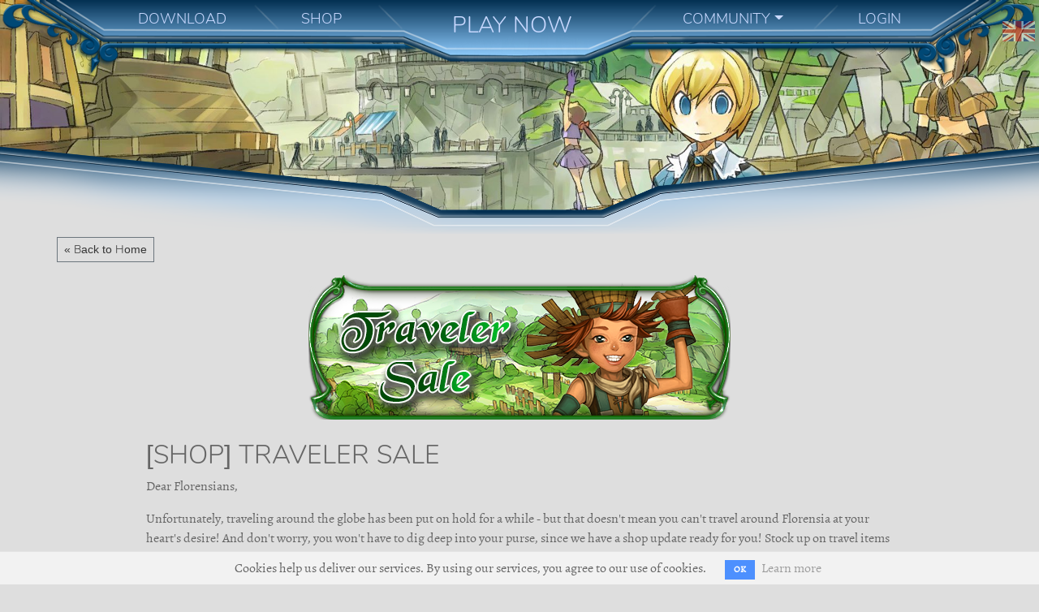

--- FILE ---
content_type: text/html; charset=utf-8
request_url: https://www.florensia-online.com/en/post/shop-traveler-sale-11
body_size: 5045
content:
<!DOCTYPE html><html data-uap="" data-uid="" lang="en"><head><meta charset="utf-8" /><meta content="width=device-width, initial-scale=1.0, maximum-scale=1.0, user-scalable=no" name="viewport" /><meta content="en" name="content-language" /><meta content="en" name="language" /><meta content="Role Playing Game" name="page-topic" /><meta content="after 30 days" name="revisit" /><meta content="index,follow" name="robots" /><script>(function(w,d,s,l,i){w[l]=w[l]||[];w[l].push({'gtm.start':new Date().getTime(),event:'gtm.js'});var f=d.getElementsByTagName(s)[0],j=d.createElement(s),dl=l!='dataLayer'?'&l='+l:'';j.async=true;j.src='//www.googletagmanager.com/gtm.js?id='+i+dl;f.parentNode.insertBefore(j,f);})(window,document,'script','dataLayer','GTM-KVSJ4T');</script><link rel="stylesheet" media="screen" href="//cdnjs.cloudflare.com/ajax/libs/twitter-bootstrap/4.3.1/css/bootstrap.min.css" />
<link rel="stylesheet" media="screen" href="//cdnjs.cloudflare.com/ajax/libs/font-awesome/5.11.2/css/fontawesome.min.css" />
<link rel="stylesheet" media="screen" href="//cdnjs.cloudflare.com/ajax/libs/font-awesome/5.11.2/css/solid.min.css" />
<link rel="stylesheet" media="screen" href="//cdnjs.cloudflare.com/ajax/libs/toastr.js/latest/css/toastr.min.css" />
<link rel="stylesheet" media="screen" href="/assets/themes/florensium/assets/css/application-070d21f190771a64fdb622bf12a9d57ed4a9bf297fc0e40bd8323f938c24ce47.css" /><meta name="csrf-param" content="authenticity_token" />
<meta name="csrf-token" content="EbEaplHUK1OgYMu92XrneX85Y5iNthPWYoRvqN034OR9P2qcsPtG1HwEA+zoEfe3GECwa2LclO1qmVC/RjhKXQ==" />
<title>Florensia | [SHOP] Traveler Sale</title>
<link rel="icon" type="image/x-icon" href="/media/1/layout/favicon.ico">
<meta name="description" content="Unfortunately, traveling around the globe has been put on hold for a while - but that doesn&#39;t mean you can&#39;t travel around Florensia at your heart&#39;s desire!">
<meta name="keywords" content="florensia, florencia, flo, florence, mmo, mmog, mmorpg, rpg, rpg game, online rpg, online game, role play game, role playing game, free game, free online game, free to play, free-2-play, free 2 play, f2p, freetoplay, free mmo game, free mmog, free game,">
<link rel="alternate" type="application/rss+xml" href="https://www.florensia-online.com/en/rss">
<link rel="alternate" href="https://www.florensia-online.com/en/post/shop-traveler-sale-11" hreflang="en">
<link rel="alternate" href="https://www.florensia-online.com/es/post/shop-traveler-sale-11" hreflang="es">
<link rel="alternate" href="https://www.florensia-online.com/fr/post/shop-traveler-sale-11" hreflang="fr">
<link rel="alternate" href="https://www.florensia-online.com/de/post/shop-traveler-sale-11" hreflang="de">
<link rel="alternate" href="https://www.florensia-online.com/it/post/shop-traveler-sale-11" hreflang="it">
<link rel="alternate" href="https://www.florensia-online.com/tr/post/shop-traveler-sale-11" hreflang="tr">
<link rel="alternate" href="https://www.florensia-online.com/pt/post/shop-traveler-sale-11" hreflang="pt">
<meta property="og:title" content="Florensia | [SHOP] Traveler Sale">
<meta property="og:description" content="Unfortunately, traveling around the globe has been put on hold for a while - but that doesn&#39;t mean you can&#39;t travel around Florensia at your heart&#39;s desire!">
<meta property="og:type" content="website">
<meta property="og:url" content="https://www.florensia-online.com/en/post/shop-traveler-sale-11">
<meta property="og:image" content="/media/1/news/TravelerSale.png">
<meta name="twitter:card" content="summary">
<meta name="twitter:title" content="Florensia | [SHOP] Traveler Sale">
<meta name="twitter:description" content="Unfortunately, traveling around the globe has been put on hold for a while - but that doesn&#39;t mean you can&#39;t travel around Florensia at your heart&#39;s desire!">
<meta name="twitter:url" content="https://www.florensia-online.com/en/post/shop-traveler-sale-11">
<meta name="twitter:image" content="/media/1/news/TravelerSale.png">
<meta name="twitter:domain" content="www.florensia-online.com">
<meta name="author" content="Giiku Games GmbH">
<meta name="image" content="/media/1/news/TravelerSale.png">
<meta name="url" content="https://www.florensia-online.com/en/post/shop-traveler-sale-11">
<script>var ROOT_URL = 'https://www.florensia-online.com/en'; var LANGUAGE = 'en'; </script>


<script type="application/ld+json">{ "@context" : "http://schema.org", "@type" : "Product", "name" : "Florensia" }</script></head><body><noscript><iframe height="0" src="//www.googletagmanager.com/ns.html?id=GTM-KVSJ4T" style="display:none;visibility:hidden" width="0"></iframe></noscript><div class="langswitcher"><ul><li><span class="lang_flag"><img src="/assets/themes/florensium/assets/images/layout/flags/en-130fa548b84b8077a2ca55319af112219d9e7192419de680293ee14d6f44d1fd.gif" /><div class="flags hidden-flags"><ul><li><a data-placement="left" data-toggle="tooltip" href="/de/post/shop-traveler-sale-11" title="Deutsch"><img src="/assets/themes/florensium/assets/images/layout/flags/de-025984c77ca4dd05c987079f531e6468144a0b50c3ec543afc5eb2e3c7ec9001.gif" /></a></li></ul></div></span></li></ul></div><header class="flo-header"><nav class="navbar navbar-expand-lg navbar-light"><img class="navmenubg" src="/assets/themes/florensium/assets/images/layout/menu02-0ba411847218fcc7bc62b662e66b557020f3cf6a2c171df4d412938622470c89.png" /><button aria-controls="navbarNavDropdown" aria-expanded="false" aria-label="toggle navigation" class="navbar-toggler navbar-toggler-left" data-target="#navbarNavDropdown" data-toggle="collapse" type="button"><span class="navbar-toggler-icon"></span></button><div class="collapse navbar-collapse" id="navbarNavDropdown"><ul class="navbar-nav"><li class="nav-item"><a class="nav-link" href="/download">DOWNLOAD</a></li><li class="nav-item"><a class="nav-link" href="https://www.florensia-online.com/en/shop">SHOP</a></li><li class="nav-item"><a class="nav-link biglink active" href="/en/lp/style1/PlayNow">PLAY NOW</a></li><li class="nav-item dropdown"><a aria-expanded="false" aria-haspopup="false" class="nav-link dropdown-toggle" data-toggle="dropdown" href="#" id="navbarDropdownMenuLink">COMMUNITY</a><div aria-labelledby="navbarDropdownMenuLink" class="dropdown-menu"><a class="dropdown-item" href="mailto:help@florensia-online.com"><svg version="1.1" baseProfile="tiny" class="contactsvg" id="Layer_1" xmlns="http://www.w3.org/2000/svg" xmlns:xlink="http://www.w3.org/1999/xlink" x="0px" y="0px" viewBox="0 0 12.8 10.4" xml:space="preserve">
<path class="svgw" d="M11,0.4H1.8c-0.6,0-1.1,0.5-1.1,1.1v7.4c0,0.6,0.5,1.1,1.1,1.1H11c0.6,0,1.1-0.5,1.1-1.1V1.5C12,0.9,11.6,0.4,11,0.4z M6.9,8.9H5.9V7.8h1.1V8.9z M8,4.8L7.6,5.3C7.1,5.7,6.9,6,6.9,6.8H5.9V6.5c0-0.6,0.2-1.1,0.6-1.5l0.6-0.7c0.2-0.2,0.3-0.4,0.3-0.7 C7.5,3,7,2.6,6.4,2.6S5.3,3,5.3,3.6H4.3c0-1.2,1-2.1,2.1-2.1s2.1,1,2.1,2.1C8.5,4.1,8.3,4.5,8,4.8z"/>
</svg><span>Support</span></a><a class="dropdown-item" href="/en/rules"><svg version="1.1" baseProfile="tiny" class="contactsvg" id="Layer_1" xmlns="http://www.w3.org/2000/svg" xmlns:xlink="http://www.w3.org/1999/xlink" x="0px" y="0px" viewBox="0 0 640 512" xml:space="preserve">
<path class="svgw" d="M96 464v32c0 8.84 7.16 16 16 16h224c8.84 0 16-7.16 16-16V153.25c4.56-2 8.92-4.35 12.99-7.12l142.05 47.63c8.38 2.81 17.45-1.71 20.26-10.08l10.17-30.34c2.81-8.38-1.71-17.45-10.08-20.26l-128.4-43.05c.42-3.32 1.01-6.6 1.01-10.03 0-44.18-35.82-80-80-80-29.69 0-55.3 16.36-69.11 40.37L132.96.83c-8.38-2.81-17.45 1.71-20.26 10.08l-10.17 30.34c-2.81 8.38 1.71 17.45 10.08 20.26l132 44.26c7.28 21.25 22.96 38.54 43.38 47.47V448H112c-8.84 0-16 7.16-16 16zM0 304c0 44.18 57.31 80 128 80s128-35.82 128-80h-.02c0-15.67 2.08-7.25-85.05-181.51-17.68-35.36-68.22-35.29-85.87 0C-1.32 295.27.02 287.82.02 304H0zm56-16l72-144 72 144H56zm328.02 144H384c0 44.18 57.31 80 128 80s128-35.82 128-80h-.02c0-15.67 2.08-7.25-85.05-181.51-17.68-35.36-68.22-35.29-85.87 0-86.38 172.78-85.04 165.33-85.04 181.51zM440 416l72-144 72 144H440z"/>
</svg><span>Rules</span></a><a class="dropdown-item" href="https://www.florensia-online.com/en/rankings"><svg version="1.1" baseProfile="tiny" class="contactsvg" id="Layer_1" xmlns="http://www.w3.org/2000/svg" xmlns:xlink="http://www.w3.org/1999/xlink" x="0px" y="0px" viewBox="0 0 576 512" xml:space="preserve">
<path class="svgw" d="M552 64H448V24c0-13.3-10.7-24-24-24H152c-13.3 0-24 10.7-24 24v40H24C10.7 64 0 74.7 0 88v56c0 35.7 22.5 72.4 61.9 100.7 31.5 22.7 69.8 37.1 110 41.7C203.3 338.5 240 360 240 360v72h-48c-35.3 0-64 20.7-64 56v12c0 6.6 5.4 12 12 12h296c6.6 0 12-5.4 12-12v-12c0-35.3-28.7-56-64-56h-48v-72s36.7-21.5 68.1-73.6c40.3-4.6 78.6-19 110-41.7 39.3-28.3 61.9-65 61.9-100.7V88c0-13.3-10.7-24-24-24zM99.3 192.8C74.9 175.2 64 155.6 64 144v-16h64.2c1 32.6 5.8 61.2 12.8 86.2-15.1-5.2-29.2-12.4-41.7-21.4zM512 144c0 16.1-17.7 36.1-35.3 48.8-12.5 9-26.7 16.2-41.8 21.4 7-25 11.8-53.6 12.8-86.2H512v16z"/>
</svg>
<span>Rankings</span></a><a class="dropdown-item" href="https://flandria.wiki" target="_blank"><svg version="1.1" baseProfile="tiny" class="contactsvg" id="Layer_1" xmlns="http://www.w3.org/2000/svg" xmlns:xlink="http://www.w3.org/1999/xlink" x="0px" y="0px" viewBox="0 0 448 512" xml:space="preserve">
<path class="svgw" d="M448 73.143v45.714C448 159.143 347.667 192 224 192S0 159.143 0 118.857V73.143C0 32.857 100.333 0 224 0s224 32.857 224 73.143zM448 176v102.857C448 319.143 347.667 352 224 352S0 319.143 0 278.857V176c48.125 33.143 136.208 48.572 224 48.572S399.874 209.143 448 176zm0 160v102.857C448 479.143 347.667 512 224 512S0 479.143 0 438.857V336c48.125 33.143 136.208 48.572 224 48.572S399.874 369.143 448 336z"></path></svg><span>Flandria</span></a><a class="dropdown-item" href="https://www.flo-league.com" target="_blank"><svg version="1.1" baseProfile="tiny" class="contactsvg" id="Layer_1" xmlns="http://www.w3.org/2000/svg" xmlns:xlink="http://www.w3.org/1999/xlink" x="0px" y="0px" viewBox="0 0 384 512" xml:space="preserve">
<path class="svgw" d="M368 32h-56a16 16 0 0 0-16 16v48h-48V48a16 16 0 0 0-16-16h-80a16 16 0 0 0-16 16v48H88.1V48a16 16 0 0 0-16-16H16A16 16 0 0 0 0 48v176l64 32c0 48.33-1.54 95-13.21 160h282.42C321.54 351 320 303.72 320 256l64-32V48a16 16 0 0 0-16-16zM224 320h-64v-64a32 32 0 0 1 64 0zm144 128H16a16 16 0 0 0-16 16v32a16 16 0 0 0 16 16h352a16 16 0 0 0 16-16v-32a16 16 0 0 0-16-16z"></path></svg><span>PvP League</span></a></div></li><li class="nav-item"><a class="nav-link" href="https://www.florensia-online.com/en/sign_in">LOGIN</a></li></ul></div></nav></header><div id="FloSlideMobL"><img src="/assets/themes/florensium/assets/images/layout/bg_4-edb1c47d6fea14c3dea58ae6ffbcec1675b5d52b4c91922d5d4fe4440c825a04.jpg" /></div><div id="FloSlideMobP"><img src="/assets/themes/florensium/assets/images/layout/bg_wide4-85aa131d7d00b3e75de83242a3c784d3b38e2312d55842a07628591083044be1.jpg" /></div><div class="slide topbg" id="FloSlide"><div class="menubarbottom"><img src="/assets/themes/florensium/assets/images/layout/bar-bottom-5583250f3ba517335a3ff56cc6e27cbce77112d0193685fd6951e6fb4624f65c.png" /></div><img src="/assets/themes/florensium/assets/images/header/payment-1a96f3aa7a3836b04da2301dc51112cd7f252c79de9fdccd94f8a28135747677.jpg" /></div><div class="container pt-1 pb-0"><div class="row pt-0 pb-0"><div class="float-left"><a href="https://www.florensia-online.com/en"><button class="btn btn-sm btn-outline-secondary bback float-left">&laquo; Back to Home</button></a></div></div></div><div class="container pt-3"><div class="row justify-content-md-center"><div class="col-12 col-xl-10"><div class="row"><div class="col-12 pb-4 text-center"><img src="/media/1/news/TravelerSale.png" /></div><div class="col-12"><h2 class="newshead">[SHOP] Traveler Sale</h2><p>Dear Florensians,</p>
<p>Unfortunately, traveling around the globe has been put on hold for a while - but that doesn't mean you can't travel around Florensia at your heart's desire! And don't worry, you won't have to dig deep into your purse, since we have a shop update ready for you! Stock up on travel items with <strong>70% discount</strong> and lovely gypsy attire and noodles with a<strong> reduction of 20%</strong> now!! Enjoy your travels!</p>
<p>Your Florensia Team</p>
<p style="text-align: center;"><a href="https://www.florensia-online.com/en/shop/category/index/Traveler%20Sale">&gt;&gt;SHOP&lt;&lt;</a></p></div></div></div></div></div><footer class="footer-padding"><div class="container"><div class="row justify-content-center"><div class="col-8 text-center"><a href="//www.giikugames.com" target="_blank"><img class="footer-logo-icon pb30" src="/assets/themes/florensium/assets/images/layout/giiku_footer-22b40f046cbda53f79950561ac21dd6644b2f0251bfcf219cc4ddf00a964063a.png" /></a></div></div><div class="row justify-content-center"><div class="col-sm-8 text-small text-center"><hr /><a href="#top"><button class="btn btn-secondary btn-up-footer">Up</button></a><p class="no-margin">&copy; 2017-2026 Giiku Games GmbH • <span class="f-imprint" data-url="/en/imprint">Imprint</span> • <span class="f-tos" data-url="/en/terms">Terms of Service</span> • <span class="f-tos" data-url="/en/rules">Code of Conduct</span> • <span class="f-prp" data-url="/en/privacy">Privacy Policy</span> </p></div></div></div></footer><script src="//cdnjs.cloudflare.com/ajax/libs/jquery/2.2.4/jquery.min.js"></script>
<script src="//cdnjs.cloudflare.com/ajax/libs/jquery-ujs/1.2.2/rails.min.js"></script>
<script src="//cdnjs.cloudflare.com/ajax/libs/twitter-bootstrap/4.3.1/js/bootstrap.bundle.min.js"></script>
<script src="//cdnjs.cloudflare.com/ajax/libs/magnific-popup.js/1.1.0/jquery.magnific-popup.min.js"></script>
<script src="//cdnjs.cloudflare.com/ajax/libs/toastr.js/latest/js/toastr.min.js"></script>
<script src="/assets/themes/florensium/assets/js/application-152576e9d55d24a0f585b25cc162291fa2ad2eea0e4779a598d0faa45c6c42f2.js"></script>
<script src="/assets/themes/florensium/assets/js/footer-70a3f098815eaff38ad254161ce1ddb76dccccb404a88c982f1ded9acd424d50.js"></script>  <div class="cookies-eu js-cookies-eu">
    <span class="cookies-eu-content-holder">Cookies help us deliver our services. By using our services, you agree to our use of cookies.</span>
    <span class="cookies-eu-button-holder">
    <button class="cookies-eu-ok js-cookies-eu-ok"> OK </button>
      <a href="/en/privacy" class="cookies-eu-link" target="_blank"> Learn more </a>
    </span>
  </div>
<script>window.dataLayer = window.dataLayer || [];
window.dataLayer.push({
  'uid': $('html').data('uid'),
  'uap': $('html').data('uap')
});</script></body></html>

--- FILE ---
content_type: text/css
request_url: https://www.florensia-online.com/assets/themes/florensium/assets/css/application-070d21f190771a64fdb622bf12a9d57ed4a9bf297fc0e40bd8323f938c24ce47.css
body_size: 3832
content:
@font-face{font-family:'Alegreya';font-style:normal;font-weight:400;src:local("Alegreya"),local("Alegreya-Regular"),url(https://fonts.gstatic.com/s/alegreya/v7/9u9YGRxvkN-Oe2bJiJD80RTbgVql8nDJpwnrE27mub0.woff2) format("woff2");unicode-range:U+0100-024F, U+1E00-1EFF, U+20A0-20AB, U+20AD-20CF, U+2C60-2C7F, U+A720-A7FF}@font-face{font-family:'Alegreya';font-style:normal;font-weight:400;src:local("Alegreya"),local("Alegreya-Regular"),url(https://fonts.gstatic.com/s/alegreya/v7/4vRXIs1BEbKX6mQ7lGu1I_esZW2xOQ-xsNqO47m55DA.woff2) format("woff2");unicode-range:U+0000-00FF, U+0131, U+0152-0153, U+02C6, U+02DA, U+02DC, U+2000-206F, U+2074, U+20AC, U+2212, U+2215}@font-face{font-family:'Nunito';font-style:normal;font-weight:300;src:local("Nunito Light"),local("Nunito-Light"),url(https://fonts.gstatic.com/s/nunito/v8/1TiHc9yag0wq3lDO9cw0vltXRa8TVwTICgirnJhmVJw.woff2) format("woff2");unicode-range:U+0041-005A}body,html{height:100%}.btn.active.focus,.btn.active:focus,.btn.focus,.btn.focus:active,.btn:active:focus,.btn:focus,a,a:active,a:focus{outline:0}body{background-color:#dedede;font-family:'Alegreya', serif;font-size:1rem;font-weight:400;color:#666;min-height:100% !important}a{color:#9e9e9e;-webkit-transition:all 0.4s ease-in-out;-moz-transition:all 0.4s ease-in-out;-ms-transition:all 0.4s ease-in-out;-o-transition:all 0.4s ease-in-out;transition:all 0.4s ease-in-out}a:focus,a:hover{color:#fff;text-decoration:underline}h1,h2,h3,h4,h5,label{font-family:'Nunito', sans-serif;text-transform:uppercase}img{max-width:100%}.darkbg{background:#292b2c}.promogrid{overflow:hidden}.promogrid a img{-webkit-transition:all 0.2s ease-in-out;-moz-transition:all 0.2s ease-in-out;-ms-transition:all 0.2s ease-in-out;-o-transition:all 0.2s ease-in-out;transition:all 0.2s ease-in-out}.promogrid:hover a img{-webkit-transform:rotate(2deg) scale(1.43);-moz-transform:rotate(2deg) scale(1.43);-ms-transform:rotate(2deg) scale(1.43);-o-transform:rotate(2deg) scale(1.43);transform:rotate(2deg) scale(1.43)}.bord01{position:absolute;left:0x;top:-42px;z-index:-1}.bord02{position:absolute;right:0;top:-42px;z-index:-1}.toptxt{position:relative;z-index:2}.toptxt>h2{color:#ededed;font-size:24px !important;padding-left:3rem}.right-txt{text-align:right;padding-right:0}header{text-align:center}.flo-header .navmenubg{position:absolute;z-index:-1;top:0;left:0;right:0;margin:auto;display:none}.flo-header .navbar{font-family:'Nunito', sans-serif;border:0;border-radius:20;margin-bottom:20;text-transform:uppercase;position:absolute;padding:0;margin:0;z-index:2;left:0;right:0;text-align:center}.flo-header .nav-item{padding-left:3vw;padding-right:3vw}.flo-header .nav-link{display:block;padding:.1em 1em}.flo-header ul.navbar-nav{margin:0 auto}.flo-header .navbar-expand-lg{padding:0}.flo-header .navbar-nav>li>a,.flo-header .navbar-nav>li>button,.flo-header .navbar-nav>li>a>button{font-size:14px;color:#c9d9ff !important;line-height:2.3}.flo-header .navbar-default .navbar-nav>.active>a,.flo-header .navbar-default .navbar-nav>.active>a:focus,.flo-header .navbar-default .navbar-nav>.active>a:hover,.flo-header .navbar-default .navbar-nav>.open>a,.flo-header .navbar-default .navbar-nav>.open>a:focus,.flo-header .navbar-default .navbar-nav>.open>a:hover{color:#1D71B8;background-color:transparent}.flo-header .navbar-nav>li>a:focus,.flo-header .navbar-nav>li>a:hover{color:#fff !important;background-color:transparent;-webkit-transition:color 0.5s ease 0s;-moz-transition:color 0.5s ease 0s;-ms-transition:color 0.5s ease 0s;-o-transition:color 0.5s ease 0s;transition:color 0.5s ease 0s}.flo-header .biglink{font-size:22px !important;padding-left:4vw !important;padding-right:4vw !important}.flo-header .dropdown{cursor:pointer}.flo-header .dropdown-menu>a{display:block;padding:8px 20px;clear:both;font-weight:400;line-height:1.42857;color:#FFF;white-space:nowrap;font-size:10px}.flo-header .dropdown-menu>li>a:focus,.flo-header .dropdown-menu>li>a:hover{color:#1D71B8;text-decoration:none;background-color:#000}.flo-header .dropdown-item span{position:absolute;margin-top:5px}.flo-header .dropdown-menu{background:#093455;border:1px solid #424342;border-radius:0;min-width:120px;box-shadow:none;padding:0;margin-left:30px;top:78%}.flo-header .dropdown-item:focus,.flo-header .dropdown-item:hover{color:#1d1e1f;text-decoration:none;background-color:#f7f7f9}.contactsvg{width:30px;height:22px;padding-right:7px}.colsvg{padding-top:.6rem;height:62px}.svgw{fill:#efefef}.svgwhite{fill:#666666;-webkit-transition:all 0.4s ease-in-out;-moz-transition:all 0.4s ease-in-out;-ms-transition:all 0.4s ease-in-out;-o-transition:all 0.4s ease-in-out;transition:all 0.4s ease-in-out}.flo-header .dropdown-item:hover .svgw{fill:#3e3e3e}.svgblue{fill:none;-webkit-transition:all 0.4s ease-in-out;-moz-transition:all 0.4s ease-in-out;-ms-transition:all 0.4s ease-in-out;-o-transition:all 0.4s ease-in-out;transition:all 0.4s ease-in-out}.social-link:hover .svgwhite{fill:#1D71B8}.visit_gif{margin-top:-18px}.flo-header .navbar-light .navbar-toggler{background:#ededed}.flo-header .navbar-toggler-left{position:absolute;left:.8rem;top:.8rem}.flo-header ul.navbar-nav{margin:0 auto;background:#82b4e0;background:-moz-linear-gradient(top, #093455 0%, #82b4e0 100%);background:-webkit-gradient(linear, left top, left bottom, color-stop(0%, #093455), color-stop(100%, #82b4e0));background:-webkit-linear-gradient(top, #093455 0%, #82b4e0 100%);background:-o-linear-gradient(top, #093455 0%, #82b4e0 100%);background:linear-gradient(to bottom, #093455 0%, #82b4e0 100%);filter:progid:DXImageTransform.Microsoft.gradient(GradientType=0, startColorstr=#093455, endColorstr=#82b4e0)}.langswitcher{position:fixed;right:5px;top:25px;z-index:999;-webkit-transition:all 0.3s ease;-moz-transition:all 0.3s ease;-ms-transition:all 0.3s ease;-o-transition:all 0.3s ease;transition:all 0.3s ease}.langswitcher ul{display:block;margin:0;padding:0;overflow:visible;list-style:none}.flags ul li{padding-top:6px}.langswitcher ul li{display:block}.hidden-flags{display:none}.lang_flag img{height:25px;width:40px;opacity:.5;-webkit-transition:all 0.3s ease;-moz-transition:all 0.3s ease;-ms-transition:all 0.3s ease;-o-transition:all 0.3s ease;transition:all 0.3s ease}.lang_flag{cursor:pointer;z-index:980}.lang_flag:hover img{opacity:1}.carousel,#FloSlideMobL,#FloSlideMobP,.topbg{position:relative;max-height:80%;overflow:hidden}.topbg{max-height:40%}.carousel-item img{width:100%;height:100%}#FloSlideMobL img,#FloSlideMobP img{width:100%}#FloSlide{display:none}.carousel-indicators li{max-width:70px;height:15px;border:1px solid #131313}.carousel-indicators{bottom:50px}.carousel-indicators .active{background-color:#8fccff}.carousel-control-prev-icon{background-image:url("data:image/svg+xml;charset=utf8,%3Csvg xmlns='http://www.w3.org/2000/svg' fill='#8fccff' stroke='black' stroke-width='0.5' viewBox='0 0 8 8'%3E%3Cpath d='M4 0l-4 4 4 4 1.5-1.5-2.5-2.5 2.5-2.5-1.5-1.5z'/%3E%3C/svg%3E")}.carousel-control-next-icon{background-image:url("data:image/svg+xml;charset=utf8,%3Csvg xmlns='http://www.w3.org/2000/svg' fill='#8fccff' stroke='black' stroke-width='0.5' viewBox='0 0 8 8'%3E%3Cpath d='M1.5 0l-1.5 1.5 2.5 2.5-2.5 2.5 1.5 1.5 4-4-4-4z'/%3E%3C/svg%3E")}#bgvid,#bgvid2{position:relative;display:block;left:0;width:100%;height:50%}.menubarbottom{width:100%;position:absolute;bottom:-11px;z-index:1}.carousel-caption{top:60%;right:25%;left:25%}.caption-head-left h3{padding-bottom:16px;text-align:left}.caption-head-right h3{padding-bottom:16px;text-align:right}.caption-head-light h3{color:#c3c3c3}.caption-head-dark h3{color:#2e2e2e}.caption-head-light-bg h3 span{padding:10px;background:rgba(250,250,250,0.75)}.caption-head-dark-bg h3 span{padding:10px;background:rgba(30,30,30,0.75)}.caption-head-blue-bg h3 span{padding:10px;background:rgba(9,52,115,0.75)}.caption-text-left p{text-align:left}.caption-text-right p{text-align:right}.caption-text-dark p{color:#2e2e2e}.caption-text-light p{color:#c3c3c3}.caption-text-light-bg p{padding:5px;background:rgba(255,255,255,0.55)}.caption-text-dark-bg p{padding:5px;background:rgba(20,20,20,0.55)}.caption-text-blue-bg p{padding:5px;background:rgba(9,52,115,0.75)}.container.news h2{text-transform:uppercase}.container.news h5{font-size:1.1rem}.container.news a{color:#fff}.container.news a:focus,.container.news a:hover{color:#9494e5;text-decoration:none}.container.news .card-header{padding:.55rem 1.25rem .4rem;background:#82b4e0;background:-moz-linear-gradient(top, #093455 0%, #82b4e0 100%);background:-webkit-gradient(linear, left top, left bottom, color-stop(0%, #093455), color-stop(100%, #82b4e0));background:-webkit-linear-gradient(top, #093455 0%, #82b4e0 100%);background:-o-linear-gradient(top, #093455 0%, #82b4e0 100%);background:linear-gradient(to bottom, #093455 0%, #82b4e0 100%);filter:progid:DXImageTransform.Microsoft.gradient(GradientType=0, startColorstr=#093455, endColorstr=#82b4e0);cursor:pointer;border-bottom:1px solid rgba(0,0,0,0.125);-webkit-transition:all 0.4s ease-in-out;-moz-transition:all 0.4s ease-in-out;-ms-transition:all 0.4s ease-in-out;-o-transition:all 0.4s ease-in-out;transition:all 0.4s ease-in-out}.container.news .card{border:none}.container.news .card-body>a>button{margin-top:8px}.class-cards .card{border:none}.class-cards .card-body>a>button{margin-top:8px}.class-cards .card-flip{perspective:1000px}.class-cards .card-flip:hover .flip{transform:rotateY(180deg)}.class-cards .card-flip,.class-cards .front,.class-cards .back{width:100%;height:360px}.class-cards .flip{transition:0.6s;transform-style:preserve-3d;position:relative}.class-cards .front,.class-cards .back{-webkit-backface-visibility:hidden;-moz-backface-visibility:hidden;-ms-backface-visibility:hidden;-o-backface-visibility:hidden;backface-visibility:hidden;position:absolute;top:0;left:0}.class-cards .front{z-index:4;transform:rotateY(0deg)}.class-cards .back{z-index:2;transform:rotateY(180deg)}.class-cards .card-flip-content-text{background:rgba(255,255,255,0.85);background:-moz-linear-gradient(top, rgba(255,255,255,0) 0%, rgba(255,255,255,0.85) 20%, rgba(255,255,255,0.85) 100%);background:-webkit-gradient(linear, left top, left bottom, color-stop(0%, rgba(255,255,255,0)), color-stop(100%, rgba(255,255,255,0.85)));background:-webkit-linear-gradient(top, rgba(255,255,255,0) 0%, rgba(255,255,255,0.85) 20%, rgba(255,255,255,0.85) 100%);background:-o-linear-gradient(top, rgba(255,255,255,0) 0%, rgba(255,255,255,0.85) 20%, rgba(255,255,255,0.85) 100%);background:linear-gradient(to bottom, rgba(255,255,255,0) 0%, rgba(255,255,255,0.85) 20%, rgba(255,255,255,0.85) 100%);filter:progid:DXImageTransform.Microsoft.gradient GradientType=0,startColorstr=rgba(255,255,255,0),endColorstr=rgba(255,255,255,0.85);font-size:20px;padding:8px;height:auto;position:absolute;bottom:2%;left:2%;right:2%}.btn-up-footer{display:inline-block;position:relative;top:-21px}.btn{border-radius:0;font-family:'Nunito', sans-serif;cursor:pointer}.btn-secondary{color:#e6e6e6;background-color:#666;border-color:#353535}.btn-secondary:hover{color:#292b2c !important;background-color:#e6e6e6;border-color:#adadad}.btn-primary{background:#82b4e0;background:-moz-linear-gradient(top, #093455 0%, #82b4e0 100%);background:-webkit-gradient(linear, left top, left bottom, color-stop(0%, #093455), color-stop(100%, #82b4e0));background:-webkit-linear-gradient(top, #093455 0%, #82b4e0 100%);background:-o-linear-gradient(top, #093455 0%, #82b4e0 100%);background:linear-gradient(to bottom, #093455 0%, #82b4e0 100%);filter:progid:DXImageTransform.Microsoft.gradient(GradientType=0, startColorstr=#093455, endColorstr=#82b4e0);cursor:pointer}.btn-primary:hover{color:#292b2c;background:#82b4e0;background:-moz-linear-gradient(top, #093455 0%, #82b4e0 100%);background:-webkit-gradient(linear, left top, left bottom, color-stop(0%, #093455), color-stop(100%, #82b4e0));background:-webkit-linear-gradient(top, #093455 0%, #82b4e0 100%);background:-o-linear-gradient(top, #093455 0%, #82b4e0 100%);background:linear-gradient(to bottom, #093455 0%, #82b4e0 100%);filter:progid:DXImageTransform.Microsoft.gradient(GradientType=0, startColorstr=#093455, endColorstr=#82b4e0)}.bback{color:#363636;background-color:none;border-color:none}.footer-padding{padding-top:60px;padding-bottom:60px}#footer{margin-top:100px;padding-bottom:30px}.btn-up-footer{display:inline-block;position:relative;top:-21px}.footer-logo-icon{max-width:60%}footer hr{margin-top:45px;margin-bottom:0;border:0;border-top:1px solid #353535}footer .f-imprint,footer .f-tos,footer .f-prp{cursor:pointer;transition:.4s}footer .f-imprint:hover,footer .f-tos:hover,footer .f-prp:hover{color:#1D71B8}.windowimp{position:fixed;line-height:1.4em;display:none;bottom:0;left:0;margin:0;z-index:998;width:100%;height:100%;background:#444;overflow:scroll;cursor:zoom-out}.impressum{width:70%;margin:0 auto;padding-top:30px;color:#eee;text-align:center}.prp{width:70%;margin:0 auto;padding-top:30px;color:#eee;text-align:left}.impressum p{font-size:1rem;line-height:1.3;letter-spacing:.05rem}.impressum h1{font-size:22px;color:#eee}.impressum::-webkit-scrollbar-track,body::-webkit-scrollbar-track{background-color:rgba(20,20,20,0.2)}body::-webkit-scrollbar-track-piece{background-color:rgba(20,20,20,0.2)}body::-webkit-scrollbar{width:12px;background-color:rgba(20,20,20,0.3)}body::-webkit-scrollbar-thumb{background-color:#1D71B8;opacity:.4}@media only screen and (orientation: landscape){#FloSlideMobL{display:none}}@media only screen and (orientation: portrait){#FloSlideMobP{display:none}}@media (max-width: 576px){.class-cards .card-flip,.class-cards .front,.class-cards .back{width:240px;height:420px;margin:0 auto}.bord01,.bord02{display:none}.toptxt>h2{color:#3e3e3e;text-align:center !important;padding-left:0;padding-right:0 !important}.right-txt{text-align:right;padding-right:0px}}@media (min-width: 576px){.class-cards .card-flip,.class-cards .front,.class-cards .back{width:300px;height:526px;margin:0 auto}.toptxt{color:#3e3e3e}.right-txt{text-align:right;padding-right:43px}}@media (min-width: 768px){.class-cards .card-flip,.class-cards .front,.class-cards .back{width:220px;height:380px}}@media (min-width: 992px){.bord01,.bord02{display:block}.flo-header .navmenubg{display:block}.flo-header ul.navbar-nav{background:none}#FloSlide{display:block}#FloSlideMobL,#FloSlideMobP{display:none}.class-cards .card-flip,.class-cards .front,.class-cards .back{width:100%;height:498px}.bord01{position:absolute;left:-26px;top:-42px;z-index:-1}.bord02{position:absolute;right:-32px;top:-42px;z-index:-1}.right-txt{text-align:right;padding-right:19px}.toptxt>h2{padding-left:0}.carousel-indicators li{max-width:20px;height:8px;border:1px solid #131313}.carousel-indicators{bottom:50px}}@media (max-width: 1200px){.visit_gif{margin-top:10px}}@media (min-width: 1200px){.flo-header .navbar-nav>li>a,.flo-header .navbar-nav>li>button,.flo-header .navbar-nav>li>a>button{font-size:18px;line-height:2.4}.flo-header .biglink{font-size:28px !important;line-height:2 !important}.flo-header .nav-item{padding-left:3.0vw;padding-right:3.0vw}.flo-header .dropdown-menu{min-width:180px;margin-left:40px;top:100%}.flo-header .dropdown-item span{position:absolute;margin-top:16px}.flo-header .dropdown-menu>a{padding:8px 20px;font-size:14px}.contactsvg{width:60px;height:45px;padding-right:9px}.class-cards .card-flip,.class-cards .front,.class-cards .back{width:100%;height:600px}.right-txt{text-align:right;padding-right:9px}.carousel-indicators li{max-width:40px;height:10px;border:1px solid #131313}.carousel-indicators{bottom:50px}}@media (min-width: 1440px){.carousel-indicators li{max-width:70px;height:15px;border:1px solid #131313}.carousel-indicators{bottom:50px}.flo-header .nav-item{padding-left:52px;padding-right:52px}.flo-header .biglink{font-size:38px !important;line-height:1.6 !important;padding-left:10px !important;padding-right:20px !important}.carousel-caption{top:50%}}.pagination{font-family:'Nunito', sans-serif}.pagination .page-link{padding:0.375rem 0.75rem;color:#363636;background-color:transparent;border-color:#6c757d}.pagination .page-link:hover{color:#fff;background-color:#6c757d}.pagination .page-item:first-child .page-link,.pagination .page-item:last-child .page-link{border-radius:0}.pagination .page-item.active .page-link{background-color:#093455;border-color:#093455}.pagination .page-item.disabled .page-link{background-color:transparent;border-color:#6c757d}html:lang(fr) .nav-link.biglink{padding:0px !important}.cookies-eu{line-height:40px;position:fixed;z-index:999;right:0;bottom:0;left:0;padding:0 20px;text-align:center;border-top:1px solid #E4E4E4;background:#F2F2F2}@media (max-width: 767px){.cookies-eu{font-size:12px;line-height:30px;position:initial}}.cookies-eu .cookies-eu-content-holder{display:inline-block;padding:0 20px}.cookies-eu .cookies-eu-button-holder{display:inline-block}.cookies-eu .cookies-eu-button-holder .cookies-eu-ok{font-size:11px;font-weight:bold;line-height:20px;min-width:26px;margin-right:5px;padding:2px 11px;cursor:pointer;text-align:center;white-space:nowrap;color:#FFFFFF;border:0;outline:none;background-color:#4D90FE}


--- FILE ---
content_type: application/javascript
request_url: https://www.florensia-online.com/assets/themes/florensium/assets/js/footer-70a3f098815eaff38ad254161ce1ddb76dccccb404a88c982f1ded9acd424d50.js
body_size: 376
content:
(function(){jQuery(function(){return $("footer .f-imprint").on("click",function(){var e;e=$(this).data("url"),0===$("#imp").length?$.ajax({url:e,beforeSend:function(e){return e.setRequestHeader("Accept","application/json")},success:function(e){$("body").append($('<div class="windowimp" id="imp">').html($('<div class="impressum">').html(e.content))),$("#imp").slideToggle(300)}}):$("#imp").slideToggle(300)}),$("body").on("click","#imp",function(){$("#imp").slideToggle(300)}),$("footer .f-tos").on("click",function(){var e;e=$(this).data("url"),0===$("#tos").length?$.ajax({url:e,beforeSend:function(e){return e.setRequestHeader("Accept","application/json")},success:function(e){$("body").append($('<div class="windowimp" id="tos">').html($('<div class="prp">').html(e.content))),$("#tos").slideToggle(300)}}):$("#tos").slideToggle(300)}),$("body").on("click","#tos",function(){$("#tos").slideToggle(300)}),$("footer .f-prp").on("click",function(){var e;e=$(this).data("url"),0===$("#prp").length?$.ajax({url:e,beforeSend:function(e){return e.setRequestHeader("Accept","application/json")},success:function(e){$("body").append($('<div class="windowimp" id="prp">').html($('<div class="prp">').html(e.content))),$("#prp").slideToggle(300)}}):$("#prp").slideToggle(300)}),$("body").on("click","#prp",function(){$("#prp").slideToggle(300)})})}).call(this);